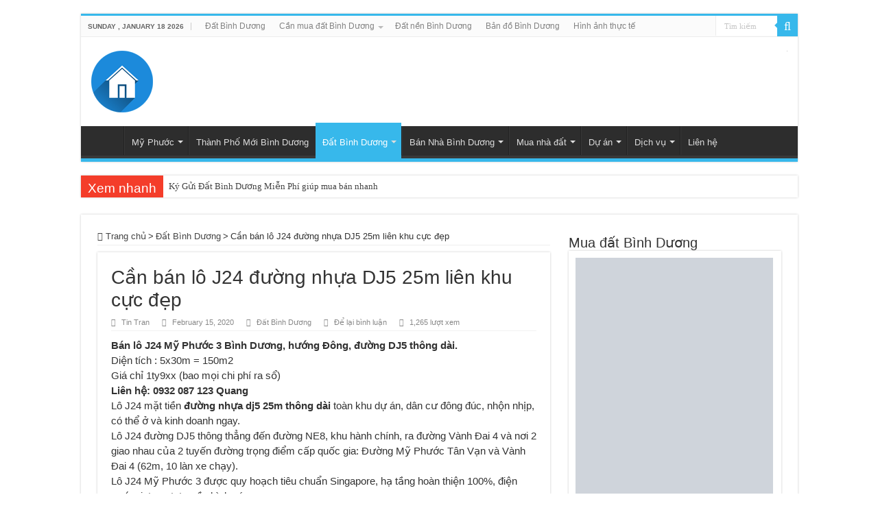

--- FILE ---
content_type: text/html; charset=UTF-8
request_url: https://www.becamex.org/2018/12/can-ban-lo-j24-duong-nhua-dj5-25m-lien-khu-cuc-dep.html
body_size: 18769
content:
<!DOCTYPE html><html lang="vi-VN" prefix="og: http://ogp.me/ns#"><head><meta charset="UTF-8" /><link rel="profile" href="http://gmpg.org/xfn/11" /><link rel="pingback" href="https://www.becamex.org/xmlrpc.php" /><title>Cần bán lô J24 đường nhựa DJ5 25m liên khu cực đẹp &#8211; Mua b&aacute;n đất nền Mỹ Phước 1 2 3 4, đất B&igrave;nh Dương</title><meta property="og:title" content="Cần bán lô J24 đường nhựa DJ5 25m liên khu cực đẹp - Mua b&aacute;n đất nền Mỹ Phước 1 2 3 4, đất B&igrave;nh Dương"/><meta property="og:type" content="article"/><meta property="og:description" content="Bán lô J24 Mỹ Phước 3 Bình Dương, hướng Đông, đường DJ5 thông dài. Diện tích : 5x30m = 150m2 Giá chỉ"/><meta property="og:url" content="https://www.becamex.org/2018/12/can-ban-lo-j24-duong-nhua-dj5-25m-lien-khu-cuc-dep.html"/><meta property="og:site_name" content="Mua b&aacute;n đất nền Mỹ Phước 1 2 3 4, đất B&igrave;nh Dương"/><meta property="og:image" content="https://www.becamex.org/wp-content/uploads/2016/10/cho-My-Phuoc-3-Dat-Nen-Binh-Duong-624x330.jpg" /><meta name='robots' content='max-image-preview:large' /><link rel="alternate" type="application/rss+xml" title="Mua b&aacute;n đất nền Mỹ Phước 1 2 3 4, đất B&igrave;nh Dương &raquo; Feed" href="https://www.becamex.org/feed" /><link rel="alternate" type="application/rss+xml" title="Mua b&aacute;n đất nền Mỹ Phước 1 2 3 4, đất B&igrave;nh Dương &raquo; Comments Feed" href="https://www.becamex.org/comments/feed" /><link rel="alternate" type="application/rss+xml" title="Mua b&aacute;n đất nền Mỹ Phước 1 2 3 4, đất B&igrave;nh Dương &raquo; Cần bán lô J24 đường nhựa DJ5 25m liên khu cực đẹp Comments Feed" href="https://www.becamex.org/2018/12/can-ban-lo-j24-duong-nhua-dj5-25m-lien-khu-cuc-dep.html/feed" /><link rel="alternate" title="oEmbed (JSON)" type="application/json+oembed" href="https://www.becamex.org/wp-json/oembed/1.0/embed?url=https%3A%2F%2Fwww.becamex.org%2F2018%2F12%2Fcan-ban-lo-j24-duong-nhua-dj5-25m-lien-khu-cuc-dep.html" /><link rel="alternate" title="oEmbed (XML)" type="text/xml+oembed" href="https://www.becamex.org/wp-json/oembed/1.0/embed?url=https%3A%2F%2Fwww.becamex.org%2F2018%2F12%2Fcan-ban-lo-j24-duong-nhua-dj5-25m-lien-khu-cuc-dep.html&#038;format=xml" /><style id='wp-img-auto-sizes-contain-inline-css' type='text/css'>img:is([sizes=auto i],[sizes^="auto," i]){contain-intrinsic-size:3000px 1500px}
/*# sourceURL=wp-img-auto-sizes-contain-inline-css */</style><link data-optimized="2" rel="stylesheet" href="https://www.becamex.org/wp-content/litespeed/css/369e6dc26b700630e061cc0c7cdeb600.css?ver=e8f50" /><style id='global-styles-inline-css' type='text/css'>:root{--wp--preset--aspect-ratio--square: 1;--wp--preset--aspect-ratio--4-3: 4/3;--wp--preset--aspect-ratio--3-4: 3/4;--wp--preset--aspect-ratio--3-2: 3/2;--wp--preset--aspect-ratio--2-3: 2/3;--wp--preset--aspect-ratio--16-9: 16/9;--wp--preset--aspect-ratio--9-16: 9/16;--wp--preset--color--black: #000000;--wp--preset--color--cyan-bluish-gray: #abb8c3;--wp--preset--color--white: #ffffff;--wp--preset--color--pale-pink: #f78da7;--wp--preset--color--vivid-red: #cf2e2e;--wp--preset--color--luminous-vivid-orange: #ff6900;--wp--preset--color--luminous-vivid-amber: #fcb900;--wp--preset--color--light-green-cyan: #7bdcb5;--wp--preset--color--vivid-green-cyan: #00d084;--wp--preset--color--pale-cyan-blue: #8ed1fc;--wp--preset--color--vivid-cyan-blue: #0693e3;--wp--preset--color--vivid-purple: #9b51e0;--wp--preset--gradient--vivid-cyan-blue-to-vivid-purple: linear-gradient(135deg,rgb(6,147,227) 0%,rgb(155,81,224) 100%);--wp--preset--gradient--light-green-cyan-to-vivid-green-cyan: linear-gradient(135deg,rgb(122,220,180) 0%,rgb(0,208,130) 100%);--wp--preset--gradient--luminous-vivid-amber-to-luminous-vivid-orange: linear-gradient(135deg,rgb(252,185,0) 0%,rgb(255,105,0) 100%);--wp--preset--gradient--luminous-vivid-orange-to-vivid-red: linear-gradient(135deg,rgb(255,105,0) 0%,rgb(207,46,46) 100%);--wp--preset--gradient--very-light-gray-to-cyan-bluish-gray: linear-gradient(135deg,rgb(238,238,238) 0%,rgb(169,184,195) 100%);--wp--preset--gradient--cool-to-warm-spectrum: linear-gradient(135deg,rgb(74,234,220) 0%,rgb(151,120,209) 20%,rgb(207,42,186) 40%,rgb(238,44,130) 60%,rgb(251,105,98) 80%,rgb(254,248,76) 100%);--wp--preset--gradient--blush-light-purple: linear-gradient(135deg,rgb(255,206,236) 0%,rgb(152,150,240) 100%);--wp--preset--gradient--blush-bordeaux: linear-gradient(135deg,rgb(254,205,165) 0%,rgb(254,45,45) 50%,rgb(107,0,62) 100%);--wp--preset--gradient--luminous-dusk: linear-gradient(135deg,rgb(255,203,112) 0%,rgb(199,81,192) 50%,rgb(65,88,208) 100%);--wp--preset--gradient--pale-ocean: linear-gradient(135deg,rgb(255,245,203) 0%,rgb(182,227,212) 50%,rgb(51,167,181) 100%);--wp--preset--gradient--electric-grass: linear-gradient(135deg,rgb(202,248,128) 0%,rgb(113,206,126) 100%);--wp--preset--gradient--midnight: linear-gradient(135deg,rgb(2,3,129) 0%,rgb(40,116,252) 100%);--wp--preset--font-size--small: 13px;--wp--preset--font-size--medium: 20px;--wp--preset--font-size--large: 36px;--wp--preset--font-size--x-large: 42px;--wp--preset--spacing--20: 0.44rem;--wp--preset--spacing--30: 0.67rem;--wp--preset--spacing--40: 1rem;--wp--preset--spacing--50: 1.5rem;--wp--preset--spacing--60: 2.25rem;--wp--preset--spacing--70: 3.38rem;--wp--preset--spacing--80: 5.06rem;--wp--preset--shadow--natural: 6px 6px 9px rgba(0, 0, 0, 0.2);--wp--preset--shadow--deep: 12px 12px 50px rgba(0, 0, 0, 0.4);--wp--preset--shadow--sharp: 6px 6px 0px rgba(0, 0, 0, 0.2);--wp--preset--shadow--outlined: 6px 6px 0px -3px rgb(255, 255, 255), 6px 6px rgb(0, 0, 0);--wp--preset--shadow--crisp: 6px 6px 0px rgb(0, 0, 0);}:where(.is-layout-flex){gap: 0.5em;}:where(.is-layout-grid){gap: 0.5em;}body .is-layout-flex{display: flex;}.is-layout-flex{flex-wrap: wrap;align-items: center;}.is-layout-flex > :is(*, div){margin: 0;}body .is-layout-grid{display: grid;}.is-layout-grid > :is(*, div){margin: 0;}:where(.wp-block-columns.is-layout-flex){gap: 2em;}:where(.wp-block-columns.is-layout-grid){gap: 2em;}:where(.wp-block-post-template.is-layout-flex){gap: 1.25em;}:where(.wp-block-post-template.is-layout-grid){gap: 1.25em;}.has-black-color{color: var(--wp--preset--color--black) !important;}.has-cyan-bluish-gray-color{color: var(--wp--preset--color--cyan-bluish-gray) !important;}.has-white-color{color: var(--wp--preset--color--white) !important;}.has-pale-pink-color{color: var(--wp--preset--color--pale-pink) !important;}.has-vivid-red-color{color: var(--wp--preset--color--vivid-red) !important;}.has-luminous-vivid-orange-color{color: var(--wp--preset--color--luminous-vivid-orange) !important;}.has-luminous-vivid-amber-color{color: var(--wp--preset--color--luminous-vivid-amber) !important;}.has-light-green-cyan-color{color: var(--wp--preset--color--light-green-cyan) !important;}.has-vivid-green-cyan-color{color: var(--wp--preset--color--vivid-green-cyan) !important;}.has-pale-cyan-blue-color{color: var(--wp--preset--color--pale-cyan-blue) !important;}.has-vivid-cyan-blue-color{color: var(--wp--preset--color--vivid-cyan-blue) !important;}.has-vivid-purple-color{color: var(--wp--preset--color--vivid-purple) !important;}.has-black-background-color{background-color: var(--wp--preset--color--black) !important;}.has-cyan-bluish-gray-background-color{background-color: var(--wp--preset--color--cyan-bluish-gray) !important;}.has-white-background-color{background-color: var(--wp--preset--color--white) !important;}.has-pale-pink-background-color{background-color: var(--wp--preset--color--pale-pink) !important;}.has-vivid-red-background-color{background-color: var(--wp--preset--color--vivid-red) !important;}.has-luminous-vivid-orange-background-color{background-color: var(--wp--preset--color--luminous-vivid-orange) !important;}.has-luminous-vivid-amber-background-color{background-color: var(--wp--preset--color--luminous-vivid-amber) !important;}.has-light-green-cyan-background-color{background-color: var(--wp--preset--color--light-green-cyan) !important;}.has-vivid-green-cyan-background-color{background-color: var(--wp--preset--color--vivid-green-cyan) !important;}.has-pale-cyan-blue-background-color{background-color: var(--wp--preset--color--pale-cyan-blue) !important;}.has-vivid-cyan-blue-background-color{background-color: var(--wp--preset--color--vivid-cyan-blue) !important;}.has-vivid-purple-background-color{background-color: var(--wp--preset--color--vivid-purple) !important;}.has-black-border-color{border-color: var(--wp--preset--color--black) !important;}.has-cyan-bluish-gray-border-color{border-color: var(--wp--preset--color--cyan-bluish-gray) !important;}.has-white-border-color{border-color: var(--wp--preset--color--white) !important;}.has-pale-pink-border-color{border-color: var(--wp--preset--color--pale-pink) !important;}.has-vivid-red-border-color{border-color: var(--wp--preset--color--vivid-red) !important;}.has-luminous-vivid-orange-border-color{border-color: var(--wp--preset--color--luminous-vivid-orange) !important;}.has-luminous-vivid-amber-border-color{border-color: var(--wp--preset--color--luminous-vivid-amber) !important;}.has-light-green-cyan-border-color{border-color: var(--wp--preset--color--light-green-cyan) !important;}.has-vivid-green-cyan-border-color{border-color: var(--wp--preset--color--vivid-green-cyan) !important;}.has-pale-cyan-blue-border-color{border-color: var(--wp--preset--color--pale-cyan-blue) !important;}.has-vivid-cyan-blue-border-color{border-color: var(--wp--preset--color--vivid-cyan-blue) !important;}.has-vivid-purple-border-color{border-color: var(--wp--preset--color--vivid-purple) !important;}.has-vivid-cyan-blue-to-vivid-purple-gradient-background{background: var(--wp--preset--gradient--vivid-cyan-blue-to-vivid-purple) !important;}.has-light-green-cyan-to-vivid-green-cyan-gradient-background{background: var(--wp--preset--gradient--light-green-cyan-to-vivid-green-cyan) !important;}.has-luminous-vivid-amber-to-luminous-vivid-orange-gradient-background{background: var(--wp--preset--gradient--luminous-vivid-amber-to-luminous-vivid-orange) !important;}.has-luminous-vivid-orange-to-vivid-red-gradient-background{background: var(--wp--preset--gradient--luminous-vivid-orange-to-vivid-red) !important;}.has-very-light-gray-to-cyan-bluish-gray-gradient-background{background: var(--wp--preset--gradient--very-light-gray-to-cyan-bluish-gray) !important;}.has-cool-to-warm-spectrum-gradient-background{background: var(--wp--preset--gradient--cool-to-warm-spectrum) !important;}.has-blush-light-purple-gradient-background{background: var(--wp--preset--gradient--blush-light-purple) !important;}.has-blush-bordeaux-gradient-background{background: var(--wp--preset--gradient--blush-bordeaux) !important;}.has-luminous-dusk-gradient-background{background: var(--wp--preset--gradient--luminous-dusk) !important;}.has-pale-ocean-gradient-background{background: var(--wp--preset--gradient--pale-ocean) !important;}.has-electric-grass-gradient-background{background: var(--wp--preset--gradient--electric-grass) !important;}.has-midnight-gradient-background{background: var(--wp--preset--gradient--midnight) !important;}.has-small-font-size{font-size: var(--wp--preset--font-size--small) !important;}.has-medium-font-size{font-size: var(--wp--preset--font-size--medium) !important;}.has-large-font-size{font-size: var(--wp--preset--font-size--large) !important;}.has-x-large-font-size{font-size: var(--wp--preset--font-size--x-large) !important;}
/*# sourceURL=global-styles-inline-css */</style><style id='classic-theme-styles-inline-css' type='text/css'>/*! This file is auto-generated */
.wp-block-button__link{color:#fff;background-color:#32373c;border-radius:9999px;box-shadow:none;text-decoration:none;padding:calc(.667em + 2px) calc(1.333em + 2px);font-size:1.125em}.wp-block-file__button{background:#32373c;color:#fff;text-decoration:none}
/*# sourceURL=/wp-includes/css/classic-themes.min.css */</style> <script type="text/javascript" src="https://www.becamex.org/wp-includes/js/jquery/jquery.min.js" id="jquery-core-js"></script> <script type="text/javascript" id="seo-automated-link-building-js-extra" src="[data-uri]" defer></script> <script type="text/javascript" id="tie-postviews-cache-js-extra" src="[data-uri]" defer></script> <link rel="https://api.w.org/" href="https://www.becamex.org/wp-json/" /><link rel="alternate" title="JSON" type="application/json" href="https://www.becamex.org/wp-json/wp/v2/posts/15435" /><link rel="EditURI" type="application/rsd+xml" title="RSD" href="https://www.becamex.org/xmlrpc.php?rsd" /><meta name="generator" content="WordPress 6.9" /><link rel="canonical" href="https://www.becamex.org/2018/12/can-ban-lo-j24-duong-nhua-dj5-25m-lien-khu-cuc-dep.html" /><link rel='shortlink' href='https://www.becamex.org/?p=15435' /><link rel="shortcut icon" href="https://www.becamex.org/wp-content/uploads/2021/05/iconbinhduongland.jpg" title="Favicon" />
<!--[if IE]> <script type="text/javascript">jQuery(document).ready(function (){ jQuery(".menu-item").has("ul").children("a").attr("aria-haspopup", "true");});</script> <![endif]-->
<!--[if lt IE 9]> <script src="https://www.becamex.org/wp-content/themes/s55/js/html5.js"></script> <script src="https://www.becamex.org/wp-content/themes/s55/js/selectivizr-min.js"></script> <![endif]-->
<!--[if IE 9]><link rel="stylesheet" type="text/css" media="all" href="https://www.becamex.org/wp-content/themes/s55/css/ie9.css" />
<![endif]-->
<!--[if IE 8]><link rel="stylesheet" type="text/css" media="all" href="https://www.becamex.org/wp-content/themes/s55/css/ie8.css" />
<![endif]-->
<!--[if IE 7]><link rel="stylesheet" type="text/css" media="all" href="https://www.becamex.org/wp-content/themes/s55/css/ie7.css" />
<![endif]--><meta name="viewport" content="width=device-width, initial-scale=1.0" /><link rel="apple-touch-icon-precomposed" sizes="144x144" href="https://www.becamex.org/wp-content/uploads/2021/05/iconbinhduongland.jpg" /><link rel="apple-touch-icon-precomposed" sizes="120x120" href="https://www.becamex.org/wp-content/uploads/2021/05/iconbinhduongland.jpg" /><link rel="apple-touch-icon-precomposed" sizes="72x72" href="https://www.becamex.org/wp-content/uploads/2021/05/iconbinhduongland.jpg" /><link rel="apple-touch-icon-precomposed" href="https://www.becamex.org/wp-content/uploads/2021/05/iconbinhduongland.jpg" /><style type="text/css" media="screen">body{
	font-family: Tahoma, Geneva, sans-serif;
}

.logo h1 a, .logo h2 a{
	font-family: Tahoma, Geneva, sans-serif;
}

.logo span{
	font-family: Tahoma, Geneva, sans-serif;
}

.top-nav, .top-nav ul li a {
	font-family: Tahoma, Geneva, sans-serif;
}

#main-nav, #main-nav ul li a{
	font-family: Tahoma, Geneva, sans-serif;
}

.breaking-news span.breaking-news-title{
	font-family: Arial, Helvetica, sans-serif;
}

.page-title{
	font-family: Tahoma, Geneva, sans-serif;
}

.post-title{
	font-family: Tahoma, Geneva, sans-serif;
}

h2.post-box-title, h2.post-box-title a{
	font-family: Tahoma, Geneva, sans-serif;
}

h3.post-box-title, h3.post-box-title a{
	font-family: Tahoma, Geneva, sans-serif;
}

p.post-meta, p.post-meta a{
	font-family: Tahoma, Geneva, sans-serif;
}

body.single .entry, body.page .entry{
	font-family: Tahoma, Geneva, sans-serif;
	font-size : 15px;
}

.widget-top h4, .widget-top h4 a{
	font-family: Tahoma, Geneva, sans-serif;
}

.footer-widget-top h4, .footer-widget-top h4 a{
	font-family: Tahoma, Geneva, sans-serif;
}

.ei-title h2, .slider-caption h2 a, .content .slider-caption h2 a, .slider-caption h2, .content .slider-caption h2, .content .ei-title h2{
	font-family: Tahoma, Geneva, sans-serif;
}

.cat-box-title h2, .cat-box-title h2 a, .block-head h3, #respond h3, #comments-title, h2.review-box-header, .woocommerce-tabs .entry-content h2, .woocommerce .related.products h2, .entry .woocommerce h2, .woocommerce-billing-fields h3, .woocommerce-shipping-fields h3, #order_review_heading, #bbpress-forums fieldset.bbp-form legend, #buddypress .item-body h4, #buddypress #item-body h4{
	font-family: Tahoma, Geneva, sans-serif;
}

::-webkit-scrollbar {
	width: 8px;
	height:8px;
}

#main-nav,
.cat-box-content,
#sidebar .widget-container,
.post-listing,
#commentform {
	border-bottom-color: #37b8eb;
}

.search-block .search-button,
#topcontrol,
#main-nav ul li.current-menu-item a,
#main-nav ul li.current-menu-item a:hover,
#main-nav ul li.current_page_parent a,
#main-nav ul li.current_page_parent a:hover,
#main-nav ul li.current-menu-parent a,
#main-nav ul li.current-menu-parent a:hover,
#main-nav ul li.current-page-ancestor a,
#main-nav ul li.current-page-ancestor a:hover,
.pagination span.current,
.share-post span.share-text,
.flex-control-paging li a.flex-active,
.ei-slider-thumbs li.ei-slider-element,
.review-percentage .review-item span span,
.review-final-score,
.button,
a.button,
a.more-link,
#main-content input[type="submit"],
.form-submit #submit,
#login-form .login-button,
.widget-feedburner .feedburner-subscribe,
input[type="submit"],
#buddypress button,
#buddypress a.button,
#buddypress input[type=submit],
#buddypress input[type=reset],
#buddypress ul.button-nav li a,
#buddypress div.generic-button a,
#buddypress .comment-reply-link,
#buddypress div.item-list-tabs ul li a span,
#buddypress div.item-list-tabs ul li.selected a,
#buddypress div.item-list-tabs ul li.current a,
#buddypress #members-directory-form div.item-list-tabs ul li.selected span,
#members-list-options a.selected,
#groups-list-options a.selected,
body.dark-skin #buddypress div.item-list-tabs ul li a span,
body.dark-skin #buddypress div.item-list-tabs ul li.selected a,
body.dark-skin #buddypress div.item-list-tabs ul li.current a,
body.dark-skin #members-list-options a.selected,
body.dark-skin #groups-list-options a.selected,
.search-block-large .search-button,
#featured-posts .flex-next:hover,
#featured-posts .flex-prev:hover,
a.tie-cart span.shooping-count,
.woocommerce span.onsale,
.woocommerce-page span.onsale ,
.woocommerce .widget_price_filter .ui-slider .ui-slider-handle,
.woocommerce-page .widget_price_filter .ui-slider .ui-slider-handle,
#check-also-close,
a.post-slideshow-next,
a.post-slideshow-prev,
.widget_price_filter .ui-slider .ui-slider-handle,
.quantity .minus:hover,
.quantity .plus:hover,
.mejs-container .mejs-controls .mejs-time-rail .mejs-time-current,
#reading-position-indicator  {
	background-color:#37b8eb;
}

::-webkit-scrollbar-thumb{
	background-color:#37b8eb !important;
}

#theme-footer,
#theme-header,
.top-nav ul li.current-menu-item:before,
#main-nav .menu-sub-content ,
#main-nav ul ul,
#check-also-box {
	border-top-color: #37b8eb;
}

.search-block:after {
	border-right-color:#37b8eb;
}

body.rtl .search-block:after {
	border-left-color:#37b8eb;
}

#main-nav ul > li.menu-item-has-children:hover > a:after,
#main-nav ul > li.mega-menu:hover > a:after {
	border-color:transparent transparent #37b8eb;
}

.widget.timeline-posts li a:hover,
.widget.timeline-posts li a:hover span.tie-date {
	color: #37b8eb;
}

.widget.timeline-posts li a:hover span.tie-date:before {
	background: #37b8eb;
	border-color: #37b8eb;
}

#order_review,
#order_review_heading {
	border-color: #37b8eb;
}


body.single .post .entry a, body.page .post .entry a {
	color: #0b0b5c;
}
		
body.single .post .entry a:hover, body.page .post .entry a:hover {
	color: #0d0d0f;
}</style> <script type="text/javascript" src="[data-uri]" defer></script> </head><body id="top" class="wp-singular post-template-default single single-post postid-15435 single-format-standard wp-theme-s55"><div class="wrapper-outer"><div class="background-cover"></div><aside id="slide-out"><div class="search-mobile"><form method="get" id="searchform-mobile" action="https://www.becamex.org/">
<button class="search-button" type="submit" value="Tìm kiếm"><i class="fa fa-search"></i></button>
<input type="text" id="s-mobile" name="s" title="Tìm kiếm" value="Tìm kiếm" onfocus="if (this.value == 'Tìm kiếm') {this.value = '';}" onblur="if (this.value == '') {this.value = 'Tìm kiếm';}"  /></form></div><div id="mobile-menu" ></div></aside><div id="wrapper" class="boxed"><div class="inner-wrapper"><header id="theme-header" class="theme-header"><div id="top-nav" class="top-nav"><div class="container"><span class="today-date">Sunday , January 18 2026</span><div class="top-menu"><ul id="menu-menu-tren" class="menu"><li id="menu-item-13234" class="menu-item menu-item-type-custom menu-item-object-custom menu-item-home menu-item-13234"><a href="https://www.becamex.org">Đất Bình Dương</a></li><li id="menu-item-12887" class="menu-item menu-item-type-custom menu-item-object-custom menu-item-has-children menu-item-12887"><a href="https://www.becamex.org/tag/can-mua-dat-binh-duong">Cần mua đất Bình Dương</a><ul class="sub-menu"><li id="menu-item-13104" class="menu-item menu-item-type-custom menu-item-object-custom menu-item-13104"><a href="https://www.becamex.org/tag/can-mua-dat-my-phuoc" title="can mua dat my phuoc">Cần mua đất Mỹ Phước</a></li></ul></li><li id="menu-item-12883" class="menu-item menu-item-type-custom menu-item-object-custom menu-item-12883"><a href="https://www.becamex.org/dat-nen-binh-duong">Đất nền Bình Dương</a></li><li id="menu-item-12884" class="menu-item menu-item-type-custom menu-item-object-custom menu-item-12884"><a href="https://www.becamex.org/tag/ban-do-binh-duong">Bản đồ Bình Dương</a></li><li id="menu-item-12885" class="menu-item menu-item-type-custom menu-item-object-custom menu-item-12885"><a href="https://www.becamex.org/2012/05/my-phuoc-binh-duong-anh-thuc-te.html">Hình ảnh thực tế</a></li></ul></div><div class="search-block"><form method="get" id="searchform-header" action="https://www.becamex.org/">
<button class="search-button" type="submit" value="Tìm kiếm"><i class="fa fa-search"></i></button>
<input class="search-live" type="text" id="s-header" name="s" title="Tìm kiếm" value="Tìm kiếm" onfocus="if (this.value == 'Tìm kiếm') {this.value = '';}" onblur="if (this.value == '') {this.value = 'Tìm kiếm';}"  /></form></div></div></div><div class="header-content"><a id="slide-out-open" class="slide-out-open" href="#"><span></span></a><div class="logo"><h2>								<a title="Mua b&aacute;n đất nền Mỹ Phước 1 2 3 4, đất B&igrave;nh Dương" href="https://www.becamex.org/">
<img data-lazyloaded="1" src="[data-uri]" data-src="https://www.becamex.org/wp-content/uploads/2021/05/clipartmax-com1038438-home-90.png" alt="Mua b&aacute;n đất nền Mỹ Phước 1 2 3 4, đất B&igrave;nh Dương"  /><noscript><img src="https://www.becamex.org/wp-content/uploads/2021/05/clipartmax-com1038438-home-90.png" alt="Mua b&aacute;n đất nền Mỹ Phước 1 2 3 4, đất B&igrave;nh Dương"  /></noscript><strong>Mua b&aacute;n đất nền Mỹ Phước 1 2 3 4, đất B&igrave;nh Dương </strong>
</a></h2></div><div class="e3lan e3lan-top">
<a href="https://www.becamex.org/ky-gui-nha-dat-binh-duong" title="ký gửi nhà đất Bình Dương" target="_blank">
<img data-lazyloaded="1" src="[data-uri]" data-src="https://www.binhduongland.vn/wp-content/uploads/banner-quang-cao-nha-dat.jpg" alt="ký gửi nhà đất Bình Dương" /><noscript><img src="https://www.binhduongland.vn/wp-content/uploads/banner-quang-cao-nha-dat.jpg" alt="ký gửi nhà đất Bình Dương" /></noscript>
</a></div><div class="clear"></div></div><nav id="main-nav" class="fixed-enabled"><div class="container"><div class="main-menu"><ul id="menu-menu-top" class="menu"><li id="menu-item-7751" class="menu-item menu-item-type-custom menu-item-object-custom menu-item-home menu-item-7751"><a rel="nofollow" href="https://www.becamex.org">Trang chủ</a></li><li id="menu-item-7858" class="menu-item menu-item-type-taxonomy menu-item-object-category menu-item-has-children menu-item-7858"><a href="https://www.becamex.org/category/gioi-thieu/my-phuoc">Mỹ Phước</a><ul class="sub-menu menu-sub-content"><li id="menu-item-7750" class="menu-item menu-item-type-post_type menu-item-object-page menu-item-7750"><a rel="nofollow" href="https://www.becamex.org/p/vi-tri-my-phuoc.html">Vị trí Mỹ Phước</a></li><li id="menu-item-7749" class="menu-item menu-item-type-post_type menu-item-object-page menu-item-7749"><a rel="nofollow" href="https://www.becamex.org/p/quy-mo-my-phuoc.html">Quy mô Mỹ Phước</a></li><li id="menu-item-7748" class="menu-item menu-item-type-post_type menu-item-object-page menu-item-7748"><a rel="nofollow" href="https://www.becamex.org/p/tien-ich-my-phuoc.html">Tiện ích Mỹ Phước</a></li><li id="menu-item-7747" class="menu-item menu-item-type-post_type menu-item-object-page menu-item-7747"><a href="https://www.becamex.org/p/video-ban-o-my-phuoc.html">Video – Bản đồ Mỹ Phước</a></li><li id="menu-item-15659" class="menu-item menu-item-type-custom menu-item-object-custom menu-item-15659"><a href="https://www.becamex.org/2012/05/my-phuoc-binh-duong-anh-thuc-te.html">Hình ảnh</a></li></ul></li><li id="menu-item-7859" class="menu-item menu-item-type-taxonomy menu-item-object-category menu-item-7859"><a rel="nofollow" href="https://www.becamex.org/category/gioi-thieu/thanh-pho-moi-binh-duong-gioi-thieu">Thành Phố Mới Bình Dương</a></li><li id="menu-item-7845" class="menu-item menu-item-type-taxonomy menu-item-object-category current-post-ancestor current-menu-parent current-post-parent menu-item-has-children menu-item-7845"><a title="Đất Bình Dương" href="https://www.becamex.org/dat-binh-duong">Đất Bình Dương</a><ul class="sub-menu menu-sub-content"><li id="menu-item-7903" class="menu-item menu-item-type-taxonomy menu-item-object-category menu-item-7903"><a title="Đất giá rẻ tại Bình Dương" href="https://www.becamex.org/category/dat-binh-duong/dat-gia-re-3">Đất giá rẻ</a></li><li id="menu-item-13174" class="menu-item menu-item-type-custom menu-item-object-custom menu-item-13174"><a title="Đất Rạch Bắp" href="https://www.becamex.org/tag/dat-rach-bap">Đất Rạch Bắp</a></li><li id="menu-item-7853" class="menu-item menu-item-type-taxonomy menu-item-object-category menu-item-7853"><a title="Đất Mỹ Phước" href="https://www.becamex.org/category/dat-binh-duong/dat-my-phuoc">Đất Mỹ Phước</a></li><li id="menu-item-7854" class="menu-item menu-item-type-taxonomy menu-item-object-category menu-item-7854"><a title="Đất TP Mới Bình Dương" href="https://www.becamex.org/category/dat-binh-duong/dat-thanh-pho-moi-binh-duong">Đất TP Mới Bình Dương</a></li></ul></li><li id="menu-item-7864" class="menu-item menu-item-type-taxonomy menu-item-object-category menu-item-has-children menu-item-7864"><a title="Bán nhà Bình Dương" href="https://www.becamex.org/category/nha-binh-duong-ban">Bán Nhà Bình Dương</a><ul class="sub-menu menu-sub-content"><li id="menu-item-7867" class="menu-item menu-item-type-taxonomy menu-item-object-category menu-item-7867"><a title="Bán nhà Thủ Dầu Một" rel="nofollow" href="https://www.becamex.org/category/nha-binh-duong-ban/ban-nha-thu-dau-mot">Bán nhà Thủ Dầu Một</a></li><li id="menu-item-7866" class="menu-item menu-item-type-taxonomy menu-item-object-category menu-item-7866"><a title="Bán nhà Mỹ Phước Bình Dương" href="https://www.becamex.org/category/nha-binh-duong-ban/ban-nha-my-phuoc-binh-duong">Bán nhà Mỹ Phước</a></li><li id="menu-item-7868" class="menu-item menu-item-type-taxonomy menu-item-object-category menu-item-7868"><a title="Bán nhà Thuận An Bình Dương" rel="nofollow" href="https://www.becamex.org/category/nha-binh-duong-ban/ban-nha-thuan-an-binh-duong">Bán nhà Thuận An</a></li><li id="menu-item-7865" class="menu-item menu-item-type-taxonomy menu-item-object-category menu-item-7865"><a title="Bán nhà Dĩ An Bình Dương" rel="nofollow" href="https://www.becamex.org/category/nha-binh-duong-ban/ban-nha-di-an-binh-duong">Bán nhà Dĩ An</a></li><li id="menu-item-15103" class="menu-item menu-item-type-taxonomy menu-item-object-category menu-item-15103"><a title="Nhà cho thuê" href="https://www.becamex.org/category/nha-binh-duong-ban/nha-cho-thue">Nhà cho thuê</a></li></ul></li><li id="menu-item-7861" class="menu-item menu-item-type-taxonomy menu-item-object-category menu-item-has-children menu-item-7861"><a title="Mua nhà đất Bình Dương" rel="nofollow" href="https://www.becamex.org/category/mua-nha-dat">Mua nhà đất</a><ul class="sub-menu menu-sub-content"><li id="menu-item-7863" class="menu-item menu-item-type-taxonomy menu-item-object-category menu-item-7863"><a title="Mua đất Bình Dương" href="https://www.becamex.org/category/mua-nha-dat/mua-dat-binh-duong-mua-nha-dat">Mua đất Bình Dương</a></li><li id="menu-item-7862" class="menu-item menu-item-type-taxonomy menu-item-object-category menu-item-7862"><a title="Mua nhà Bình Dương" rel="nofollow" href="https://www.becamex.org/category/mua-nha-dat/mua-nha-binh-duong">Mua nhà Bình Dương</a></li></ul></li><li id="menu-item-7838" class="menu-item menu-item-type-taxonomy menu-item-object-category menu-item-has-children menu-item-7838"><a title="Dự án tại Bình Dương" rel="nofollow" href="https://www.becamex.org/category/du-an-tai-binh-duong">Dự án</a><ul class="sub-menu menu-sub-content"><li id="menu-item-7850" class="menu-item menu-item-type-taxonomy menu-item-object-category menu-item-7850"><a title="Đất nền Bình Dương" href="https://www.becamex.org/category/du-an-tai-binh-duong/dat-nen-binh-duong">Đất nền Bình Dương</a></li><li id="menu-item-7848" class="menu-item menu-item-type-taxonomy menu-item-object-category menu-item-7848"><a title="Biệt thự ở Bình Dương" rel="nofollow" href="https://www.becamex.org/category/du-an-tai-binh-duong/biet-thu-binh-duong">Biệt thự Bình Dương</a></li><li id="menu-item-7849" class="menu-item menu-item-type-taxonomy menu-item-object-category menu-item-7849"><a title="Dự án căn hộ ở Bình Dương" rel="nofollow" href="https://www.becamex.org/category/du-an-tai-binh-duong/can-ho-binh-duong">Căn hộ Bình Dương</a></li><li id="menu-item-8041" class="menu-item menu-item-type-taxonomy menu-item-object-category menu-item-8041"><a title="Dự án nhà phố tại Bình Dương" rel="nofollow" href="https://www.becamex.org/category/du-an-tai-binh-duong/nha-pho">Nhà phố Bình Dương</a></li><li id="menu-item-7855" class="menu-item menu-item-type-taxonomy menu-item-object-category menu-item-7855"><a title="Các KCN ở Bình Dương" rel="nofollow" href="https://www.becamex.org/category/du-an-tai-binh-duong/cac-khu-cong-nghiep-o-binh-duong">KCN ở Bình Dương</a></li></ul></li><li id="menu-item-9249" class="menu-item menu-item-type-taxonomy menu-item-object-category menu-item-has-children menu-item-9249"><a rel="nofollow" href="https://www.becamex.org/category/tin-tuc/dich-vu">Dịch vụ</a><ul class="sub-menu menu-sub-content"><li id="menu-item-7860" class="menu-item menu-item-type-taxonomy menu-item-object-category menu-item-7860"><a title="Ký gửi nhà đất Bình Dương" href="https://www.becamex.org/category/ky-gui">Ký gửi nhà đất</a></li></ul></li><li id="menu-item-7754" class="menu-item menu-item-type-post_type menu-item-object-page menu-item-7754"><a title="liên hệ" rel="nofollow" href="https://www.becamex.org/p/lien-he.html">Liên hệ</a></li></ul></div></div></nav></header><div class="clear"></div><div id="breaking-news" class="breaking-news">
<span class="breaking-news-title"><i class="fa fa-bolt"></i> <span>Xem nhanh</span></span><ul><li><a href="https://www.becamex.org/2014/06/ky-gui-dat-binh-duong-mien-phi.html" title="Ký Gửi Đất Bình Dương Miễn Phí giúp mua bán nhanh">Ký Gửi Đất Bình Dương Miễn Phí giúp mua bán nhanh</a></li><li><a href="https://www.becamex.org/ky-gui-dat-my-phuoc-3-mien-phi.html" title="Ký gửi đất Mỹ Phước 3 miễn phí bao lo mọi thủ tục giấy tờ trọn gói">Ký gửi đất Mỹ Phước 3 miễn phí bao lo mọi thủ tục giấy tờ trọn gói</a></li><li><a href="https://www.becamex.org/mua-ban-nhan-ki-gui-dat-tan-dinh-thoi-hoa-ben-cat-binh-duong-gia-cao-thanh-toan-trong-ngay.html" title="Mua bán &#8211; nhận kí gửi đất Tân Định, Thới Hòa  &#8211; Bến Cát, Bình Dương giá cao, thanh toán trong ngày">Mua bán &#8211; nhận kí gửi đất Tân Định, Thới Hòa  &#8211; Bến Cát, Bình Dương giá cao, thanh toán trong ngày</a></li><li><a href="https://www.becamex.org/2018/10/nha-ecolakes-cho-thue-nha-hoan-thien-moi-dep-tai-my-phuoc-binh-duong.html" title="Nhà Ecolakes cho thuê, nhà hoàn thiện mới đẹp tại Mỹ Phước Bình Dương">Nhà Ecolakes cho thuê, nhà hoàn thiện mới đẹp tại Mỹ Phước Bình Dương</a></li><li><a href="https://www.becamex.org/mua-ban-nhan-ky-gui-nha-dat-duong-d4c-my-phuoc-4-thoi-hoa-ben-cat-binh-duong.html" title="Mua bán, nhận ký gửi nhà đất đường D4C Mỹ Phước 4, Thới Hòa, Bến Cát, Bình Dương">Mua bán, nhận ký gửi nhà đất đường D4C Mỹ Phước 4, Thới Hòa, Bến Cát, Bình Dương</a></li><li><a href="https://www.becamex.org/nhan-ky-gui-dat-rach-bap-binh-duong.html" title="Nhận ký gửi đất Rạch Bắp Bình Dương">Nhận ký gửi đất Rạch Bắp Bình Dương</a></li><li><a href="https://www.becamex.org/2012/11/dat-binh-duong-gia-re.html" title="Đất Bình Dương giá rẻ khiến người mua bị sốc">Đất Bình Dương giá rẻ khiến người mua bị sốc</a></li><li><a href="https://www.becamex.org/nhan-ky-gui-dat-green-river-city-thoi-hoa-ben-cat-binh-duong.html" title="Nhận ký gửi đất Green River City, Thới Hòa, Bến Cát, Bình Dương">Nhận ký gửi đất Green River City, Thới Hòa, Bến Cát, Bình Dương</a></li></ul> <script type="text/javascript" src="[data-uri]" defer></script> </div><div id="main-content" class="container"><div class="content"><nav id="crumbs"><a href="https://www.becamex.org/"><span class="fa fa-home" aria-hidden="true"></span> Trang chủ</a><span class="delimiter">&gt;</span><a href="https://www.becamex.org/dat-binh-duong">Đất Bình Dương</a><span class="delimiter">&gt;</span><span class="current">Cần bán lô J24 đường nhựa DJ5 25m liên khu cực đẹp</span></nav><script type="application/ld+json">{"@context":"http:\/\/schema.org","@type":"BreadcrumbList","@id":"#Breadcrumb","itemListElement":[{"@type":"ListItem","position":1,"item":{"name":"Trang ch\u1ee7","@id":"https:\/\/www.becamex.org\/"}},{"@type":"ListItem","position":2,"item":{"name":"\u0110\u1ea5t B\u00ecnh D\u01b0\u01a1ng","@id":"https:\/\/www.becamex.org\/dat-binh-duong"}}]}</script> <article class="post-listing post-15435 post type-post status-publish format-standard has-post-thumbnail  category-dat-binh-duong tag-ban-dat-dj5-my-phuoc-3-huong-dong tag-ban-j24-dj5-my-phuoc-3 tag-can-ban-lo-j24-my-phuoc-3 tag-dat-duong-dj5-my-phuoc-3 tag-dat-nen-binh-duong" id="the-post"><div class="post-inner"><h1 class="name post-title entry-title"><span itemprop="name">Cần bán lô J24 đường nhựa DJ5 25m liên khu cực đẹp</span></h1><p class="post-meta">
<span class="post-meta-author"><i class="fa fa-user"></i><a href="https://www.becamex.org/author/tin-tran" title="">Tin Tran </a></span>
<span class="tie-date"><i class="fa fa-clock-o"></i>February 15, 2020</span>
<span class="post-cats"><i class="fa fa-folder"></i><a href="https://www.becamex.org/dat-binh-duong" rel="category tag">Đất Bình Dương</a></span>
<span class="post-comments"><i class="fa fa-comments"></i><a href="https://www.becamex.org/2018/12/can-ban-lo-j24-duong-nhua-dj5-25m-lien-khu-cuc-dep.html#respond">Để lại bình luận</a></span>
<span class="post-views"><i class="fa fa-eye"></i>1,265 lượt xem</span></p><div class="clear"></div><div class="entry"><p><strong>Bán lô J24 Mỹ Phước 3 Bình Dương, hướng Đông, đường DJ5 thông dài.</strong><br />
Diện tích : 5x30m = 150m2<br />
Giá chỉ 1ty9xx (bao mọi chi phí ra sổ)<br />
<strong>Liên hệ: 0932 087 123 Quang</strong><br />
Lô J24 mặt tiền <strong>đường nhựa dj5 25m thông dài</strong> toàn khu dự án, dân cư đông đúc, nhộn nhịp, có thể ở và kinh doanh ngay.<br />
Lô J24 đường DJ5 thông thẳng đến đường NE8, khu hành chính, ra đường Vành Đai 4 và nơi 2 giao nhau của 2 tuyến đường trọng điểm cấp quốc gia: Đường Mỹ Phước Tân Vạn và Vành Đai 4 (62m, 10 làn xe chạy).<br />
Lô J24 Mỹ Phước 3 được quy hoạch tiêu chuẩn Singapore, hạ tầng hoàn thiện 100%, điện nước, internet, truyền hình cáp, ….<br />
Lô J24 Hướng Đông mặt tiền đường nhựa 25m gần góc, cách đường NE8 chỉ 100m, gần ngã tư đèn xanh đèn đỏ NE8 – Tân Vạn.<br />
Lô J24 đất Bình Dương giá rẻ Hướng Đông ngay khu dân cư đông đúc nhất Mỹ Phước 3 Bình Dương, đã có nhiều công ty hoạt động, trường học, chợ, sát bên trường mẫu giáo ….<br />
Lô J24 Mỹ Phước 3 Hướng Đông vị trí cực đẹp: Gần chợ tự phát, trường học, nhà trẻ, bệnh viện hoàn hảo, công viên, khu thể thao, đầy đủ các loại hình dịch vụ, rất phù hợp an cư lạc nghiệp lâu dài, tiện kinh doanh buôn bán đa hình thức từ cafe, karaoke, quán ăn, shop quần áo, ….<br />
Cơ sở hạ tầng đồng bộ, hoàn thiện 100%, đường, điện, nước máy, cáp ngầm đầy đủ.<br />
<strong>Liên hệ: 0932 087 123 Quang</strong><br />
Email: quang@binhduongland.vn</p><p>Video đường DJ5 năm 2019:</p><p><iframe data-lazyloaded="1" src="about:blank" title="Một vòng đường Dj5 và khu chợ chiều Mỹ Phước 3 tháng 3 năm 2019" width="618" height="348" data-src="https://www.youtube.com/embed/_Z0xv9ivDmk?feature=oembed" frameborder="0" allow="accelerometer; autoplay; clipboard-write; encrypted-media; gyroscope; picture-in-picture; web-share" referrerpolicy="strict-origin-when-cross-origin" allowfullscreen></iframe><noscript><iframe title="Một vòng đường Dj5 và khu chợ chiều Mỹ Phước 3 tháng 3 năm 2019" width="618" height="348" src="https://www.youtube.com/embed/_Z0xv9ivDmk?feature=oembed" frameborder="0" allow="accelerometer; autoplay; clipboard-write; encrypted-media; gyroscope; picture-in-picture; web-share" referrerpolicy="strict-origin-when-cross-origin" allowfullscreen></iframe></noscript></p><p>Hình ảnh đường dj5 Mỹ Phước 3 Bình Dương năm 2019:</p><p><img data-lazyloaded="1" src="[data-uri]" fetchpriority="high" decoding="async" class="alignnone wp-image-4574 size-full" title="đường dj5 Mỹ Phước 3 Bình Dương" data-src="https://datnenbinhduong.vn/wp-content/uploads/Duong-Dj5-My-Phuoc-3.jpg" alt="" width="750" height="340" /><noscript><img fetchpriority="high" decoding="async" class="alignnone wp-image-4574 size-full" title="đường dj5 Mỹ Phước 3 Bình Dương" src="https://datnenbinhduong.vn/wp-content/uploads/Duong-Dj5-My-Phuoc-3.jpg" alt="" width="750" height="340" /></noscript></p><p><img data-lazyloaded="1" src="[data-uri]" decoding="async" class="alignnone wp-image-4573 size-full" title="đường dj5 Mỹ Phước 3 Bình Dương 2" data-src="https://datnenbinhduong.vn/wp-content/uploads/Duong-Dj5-My-Phuoc-3-Ben-Cat-Binh-Duong.jpg" alt="" width="700" height="323" /><noscript><img decoding="async" class="alignnone wp-image-4573 size-full" title="đường dj5 Mỹ Phước 3 Bình Dương 2" src="https://datnenbinhduong.vn/wp-content/uploads/Duong-Dj5-My-Phuoc-3-Ben-Cat-Binh-Duong.jpg" alt="" width="700" height="323" /></noscript></p></div><div class="share-post">
<span class="share-text">Chia sẻ</span> <script src="[data-uri]" defer></script> <ul class="normal-social"><li><div class="fb-like" data-href="https://www.becamex.org/2018/12/can-ban-lo-j24-duong-nhua-dj5-25m-lien-khu-cuc-dep.html" data-send="false" data-layout="button_count" data-width="90" data-show-faces="false"></div></li><li><a href="https://twitter.com/share" class="twitter-share-button" data-url="https://www.becamex.org/2018/12/can-ban-lo-j24-duong-nhua-dj5-25m-lien-khu-cuc-dep.html" data-text="Cần bán lô J24 đường nhựa DJ5 25m liên khu cực đẹp" data-via="datnenbd" data-lang="en">tweet</a></li></ul><div class="clear"></div></div><div class="clear"></div></div> <script type="application/ld+json">{"@context":"http:\/\/schema.org","@type":"Article","dateCreated":"2020-02-15T16:04:05+07:00","datePublished":"2020-02-15T16:04:05+07:00","dateModified":"2020-02-22T17:31:13+07:00","headline":"C\u1ea7n b\u00e1n l\u00f4 J24 \u0111\u01b0\u1eddng nh\u1ef1a DJ5 25m li\u00ean khu c\u1ef1c \u0111\u1eb9p","name":"C\u1ea7n b\u00e1n l\u00f4 J24 \u0111\u01b0\u1eddng nh\u1ef1a DJ5 25m li\u00ean khu c\u1ef1c \u0111\u1eb9p","keywords":"B\u00e1n \u0111\u1ea5t Dj5 M\u1ef9 Ph\u01b0\u1edbc 3 h\u01b0\u1edbng \u0111\u00f4ng,B\u00e1n j24 Dj5 M\u1ef9 Ph\u01b0\u1edbc 3,C\u1ea7n b\u00e1n l\u00f4 J24 M\u1ef9 Ph\u01b0\u1edbc 3,\u0110\u1ea5t \u0111\u01b0\u1eddng DJ5 M\u1ef9 Ph\u01b0\u1edbc 3,\u0110\u1ea5t n\u1ec1n B\u00ecnh D\u01b0\u01a1ng","url":"https:\/\/www.becamex.org\/2018\/12\/can-ban-lo-j24-duong-nhua-dj5-25m-lien-khu-cuc-dep.html","description":"B\u00e1n l\u00f4 J24 M\u1ef9 Ph\u01b0\u1edbc 3 B\u00ecnh D\u01b0\u01a1ng, h\u01b0\u1edbng \u0110\u00f4ng, \u0111\u01b0\u1eddng DJ5 th\u00f4ng d\u00e0i. Di\u1ec7n t\u00edch : 5x30m = 150m2 Gi\u00e1 ch\u1ec9 1ty9xx (bao m\u1ecdi chi ph\u00ed ra s\u1ed5) Li\u00ean h\u1ec7: 0932 087 123 Quang L\u00f4 J24 m\u1eb7t ti\u1ec1n \u0111\u01b0\u1eddng nh\u1ef1a dj5 25m th\u00f4ng","copyrightYear":"2020","publisher":{"@id":"#Publisher","@type":"Organization","name":"Mua b&aacute;n \u0111\u1ea5t n\u1ec1n M\u1ef9 Ph\u01b0\u1edbc 1 2 3 4, \u0111\u1ea5t B&igrave;nh D\u01b0\u01a1ng","logo":{"@type":"ImageObject","url":"https:\/\/www.becamex.org\/wp-content\/uploads\/2021\/05\/clipartmax-com1038438-home-90.png"}},"sourceOrganization":{"@id":"#Publisher"},"copyrightHolder":{"@id":"#Publisher"},"mainEntityOfPage":{"@type":"WebPage","@id":"https:\/\/www.becamex.org\/2018\/12\/can-ban-lo-j24-duong-nhua-dj5-25m-lien-khu-cuc-dep.html","breadcrumb":{"@id":"#Breadcrumb"}},"author":{"@type":"Person","name":"Tin Tran","url":"https:\/\/www.becamex.org\/author\/tin-tran"},"articleSection":"\u0110\u1ea5t B\u00ecnh D\u01b0\u01a1ng","articleBody":"B\u00e1n l\u00f4 J24 M\u1ef9 Ph\u01b0\u1edbc 3 B\u00ecnh D\u01b0\u01a1ng, h\u01b0\u1edbng \u0110\u00f4ng, \u0111\u01b0\u1eddng DJ5 th\u00f4ng d\u00e0i.\r\nDi\u1ec7n t\u00edch : 5x30m = 150m2\r\nGi\u00e1 ch\u1ec9 1ty9xx (bao m\u1ecdi chi ph\u00ed ra s\u1ed5)\r\nLi\u00ean h\u1ec7: 0932 087 123 Quang\r\nL\u00f4 J24 m\u1eb7t ti\u1ec1n \u0111\u01b0\u1eddng nh\u1ef1a dj5 25m th\u00f4ng d\u00e0i to\u00e0n khu d\u1ef1 \u00e1n, d\u00e2n c\u01b0 \u0111\u00f4ng \u0111\u00fac, nh\u1ed9n nh\u1ecbp, c\u00f3 th\u1ec3 \u1edf v\u00e0 kinh doanh ngay.\r\nL\u00f4 J24 \u0111\u01b0\u1eddng DJ5 th\u00f4ng th\u1eb3ng \u0111\u1ebfn \u0111\u01b0\u1eddng NE8, khu h\u00e0nh ch\u00ednh, ra \u0111\u01b0\u1eddng V\u00e0nh \u0110ai 4 v\u00e0 n\u01a1i 2 giao nhau c\u1ee7a 2 tuy\u1ebfn \u0111\u01b0\u1eddng tr\u1ecdng \u0111i\u1ec3m c\u1ea5p qu\u1ed1c gia: \u0110\u01b0\u1eddng M\u1ef9 Ph\u01b0\u1edbc T\u00e2n V\u1ea1n v\u00e0 V\u00e0nh \u0110ai 4 (62m, 10 l\u00e0n xe ch\u1ea1y).\r\nL\u00f4 J24 M\u1ef9 Ph\u01b0\u1edbc 3 \u0111\u01b0\u1ee3c quy ho\u1ea1ch ti\u00eau chu\u1ea9n Singapore, h\u1ea1 t\u1ea7ng ho\u00e0n thi\u1ec7n 100%, \u0111i\u1ec7n n\u01b0\u1edbc, internet, truy\u1ec1n h\u00ecnh c\u00e1p, \u2026.\r\nL\u00f4 J24 H\u01b0\u1edbng \u0110\u00f4ng m\u1eb7t ti\u1ec1n \u0111\u01b0\u1eddng nh\u1ef1a 25m g\u1ea7n g\u00f3c, c\u00e1ch \u0111\u01b0\u1eddng NE8 ch\u1ec9 100m, g\u1ea7n ng\u00e3 t\u01b0 \u0111\u00e8n xanh \u0111\u00e8n \u0111\u1ecf NE8 \u2013 T\u00e2n V\u1ea1n.\r\nL\u00f4 J24 \u0111\u1ea5t B\u00ecnh D\u01b0\u01a1ng gi\u00e1 r\u1ebb H\u01b0\u1edbng \u0110\u00f4ng ngay khu d\u00e2n c\u01b0 \u0111\u00f4ng \u0111\u00fac nh\u1ea5t M\u1ef9 Ph\u01b0\u1edbc 3 B\u00ecnh D\u01b0\u01a1ng, \u0111\u00e3 c\u00f3 nhi\u1ec1u c\u00f4ng ty ho\u1ea1t \u0111\u1ed9ng, tr\u01b0\u1eddng h\u1ecdc, ch\u1ee3, s\u00e1t b\u00ean tr\u01b0\u1eddng m\u1eabu gi\u00e1o \u2026.\r\nL\u00f4 J24 M\u1ef9 Ph\u01b0\u1edbc 3 H\u01b0\u1edbng \u0110\u00f4ng v\u1ecb tr\u00ed c\u1ef1c \u0111\u1eb9p: G\u1ea7n ch\u1ee3 t\u1ef1 ph\u00e1t, tr\u01b0\u1eddng h\u1ecdc, nh\u00e0 tr\u1ebb, b\u1ec7nh vi\u1ec7n ho\u00e0n h\u1ea3o, c\u00f4ng vi\u00ean, khu th\u1ec3 thao, \u0111\u1ea7y \u0111\u1ee7 c\u00e1c lo\u1ea1i h\u00ecnh d\u1ecbch v\u1ee5, r\u1ea5t ph\u00f9 h\u1ee3p an c\u01b0 l\u1ea1c nghi\u1ec7p l\u00e2u d\u00e0i, ti\u1ec7n kinh doanh bu\u00f4n b\u00e1n \u0111a h\u00ecnh th\u1ee9c t\u1eeb cafe, karaoke, qu\u00e1n \u0103n, shop qu\u1ea7n \u00e1o, \u2026.\r\nC\u01a1 s\u1edf h\u1ea1 t\u1ea7ng \u0111\u1ed3ng b\u1ed9, ho\u00e0n thi\u1ec7n 100%, \u0111\u01b0\u1eddng, \u0111i\u1ec7n, n\u01b0\u1edbc m\u00e1y, c\u00e1p ng\u1ea7m \u0111\u1ea7y \u0111\u1ee7.\r\nLi\u00ean h\u1ec7: 0932 087 123 Quang\r\nEmail: quang@binhduongland.vn\r\n\r\nVideo \u0111\u01b0\u1eddng DJ5 n\u0103m 2019:\r\n\r\nhttps:\/\/youtu.be\/_Z0xv9ivDmk\r\n\r\nH\u00ecnh \u1ea3nh \u0111\u01b0\u1eddng dj5 M\u1ef9 Ph\u01b0\u1edbc 3 B\u00ecnh D\u01b0\u01a1ng n\u0103m 2019:\r\n\r\n\r\n\r\n","image":{"@type":"ImageObject","url":"https:\/\/www.becamex.org\/wp-content\/uploads\/2016\/10\/cho-My-Phuoc-3-Dat-Nen-Binh-Duong.jpg","width":696,"height":476}}</script> </article><p class="post-tag">Nhãn<a href="https://www.becamex.org/tag/ban-dat-dj5-my-phuoc-3-huong-dong" rel="tag">Bán đất Dj5 Mỹ Phước 3 hướng đông</a> <a href="https://www.becamex.org/tag/ban-j24-dj5-my-phuoc-3" rel="tag">Bán j24 Dj5 Mỹ Phước 3</a> <a href="https://www.becamex.org/tag/can-ban-lo-j24-my-phuoc-3" rel="tag">Cần bán lô J24 Mỹ Phước 3</a> <a href="https://www.becamex.org/tag/dat-duong-dj5-my-phuoc-3" rel="tag">Đất đường DJ5 Mỹ Phước 3</a> <a href="https://www.becamex.org/tag/dat-nen-binh-duong" rel="tag">Đất nền Bình Dương</a></p><section id="author-box"><div class="block-head"><h3>About Tin Tran</h3><div class="stripe-line"></div></div><div class="post-listing"><div class="author-bio"><div class="author-avatar">
<img data-lazyloaded="1" src="[data-uri]" alt='' data-src='https://www.becamex.org/wp-content/litespeed/avatar/add893c39df113e76cc9a2f89356cdfc.jpg?ver=1768458258' data-srcset='https://www.becamex.org/wp-content/litespeed/avatar/e5b6bc1750b6d99fa36240e2a06c5289.jpg?ver=1768458258 2x' class='avatar avatar-90 photo' height='90' width='90' decoding='async'/><noscript><img alt='' src='https://www.becamex.org/wp-content/litespeed/avatar/add893c39df113e76cc9a2f89356cdfc.jpg?ver=1768458258' srcset='https://www.becamex.org/wp-content/litespeed/avatar/e5b6bc1750b6d99fa36240e2a06c5289.jpg?ver=1768458258 2x' class='avatar avatar-90 photo' height='90' width='90' decoding='async'/></noscript></div><div class="author-description"></div><div class="author-social flat-social"></div><div class="clear"></div></div></div></section><div class="post-navigation"><div class="post-previous"><a href="https://www.becamex.org/2018/10/can-ho-the-view-binh-duong-midori-park-thanh-pho-moi.html" rel="prev"><span>Previous</span> Bán căn hộ The View Bình Dương ( Midori Park Thành Phố Mới)</a></div><div class="post-next"><a href="https://www.becamex.org/2011/06/phan-phoi-dat-binh-duong-phan-phoi-dat-binh-duong-dat-o-dat-tho-cu-lh-0932-087-123.html" rel="next"><span>Bài tiếp</span> Phân Phối Đất Bình Dương, đất ở, đất thổ cư &#8211; hỗ trợ vay ngân hàng trả góp</a></div></div><section id="related_posts"><div class="block-head"><h3>Bài tương tự</h3><div class="stripe-line"></div></div><div class="post-listing"><div class="related-item"><div class="post-thumbnail">
<a href="https://www.becamex.org/2024/10/chinh-chu-ban-nha-cap-4-my-phuoc-3-gia-chi-1ty9xx-dat-150m2.html">
<img data-lazyloaded="1" src="[data-uri]" width="310" height="165" data-src="https://www.becamex.org/wp-content/uploads/2024/10/462438706_3634757600171267_6699701968119034727_n-310x165.jpg" class="attachment-tie-medium size-tie-medium wp-post-image" alt="" decoding="async" /><noscript><img width="310" height="165" src="https://www.becamex.org/wp-content/uploads/2024/10/462438706_3634757600171267_6699701968119034727_n-310x165.jpg" class="attachment-tie-medium size-tie-medium wp-post-image" alt="" decoding="async" /></noscript>						<span class="fa overlay-icon"></span>
</a></div><h3><a href="https://www.becamex.org/2024/10/chinh-chu-ban-nha-cap-4-my-phuoc-3-gia-chi-1ty9xx-dat-150m2.html" rel="bookmark">Chính chủ bán nhà cấp 4 Mỹ Phước 3 giá chỉ 1ty9xx/đất 150m2</a></h3><p class="post-meta"><span class="tie-date"><i class="fa fa-clock-o"></i>October 11, 2024</span></p></div><div class="related-item"><div class="post-thumbnail">
<a href="https://www.becamex.org/2014/06/ky-gui-dat-binh-duong-mien-phi.html">
<img data-lazyloaded="1" src="[data-uri]" width="310" height="165" data-src="https://www.becamex.org/wp-content/uploads/2013/03/mua-dat-Binh-Duong-310x165.jpg" class="attachment-tie-medium size-tie-medium wp-post-image" alt="" decoding="async" /><noscript><img width="310" height="165" src="https://www.becamex.org/wp-content/uploads/2013/03/mua-dat-Binh-Duong-310x165.jpg" class="attachment-tie-medium size-tie-medium wp-post-image" alt="" decoding="async" /></noscript>						<span class="fa overlay-icon"></span>
</a></div><h3><a href="https://www.becamex.org/2014/06/ky-gui-dat-binh-duong-mien-phi.html" rel="bookmark">Ký Gửi Đất Bình Dương Miễn Phí giúp mua bán nhanh</a></h3><p class="post-meta"><span class="tie-date"><i class="fa fa-clock-o"></i>May 21, 2024</span></p></div><div class="related-item"><div class="post-thumbnail">
<a href="https://www.becamex.org/ky-gui-dat-my-phuoc-3-mien-phi.html">
<img data-lazyloaded="1" src="[data-uri]" width="310" height="165" data-src="https://www.becamex.org/wp-content/uploads/2012/12/mohinh-1-310x165.jpg" class="attachment-tie-medium size-tie-medium wp-post-image" alt="" decoding="async" /><noscript><img width="310" height="165" src="https://www.becamex.org/wp-content/uploads/2012/12/mohinh-1-310x165.jpg" class="attachment-tie-medium size-tie-medium wp-post-image" alt="" decoding="async" /></noscript>						<span class="fa overlay-icon"></span>
</a></div><h3><a href="https://www.becamex.org/ky-gui-dat-my-phuoc-3-mien-phi.html" rel="bookmark">Ký gửi đất Mỹ Phước 3 miễn phí bao lo mọi thủ tục giấy tờ trọn gói</a></h3><p class="post-meta"><span class="tie-date"><i class="fa fa-clock-o"></i>April 20, 2024</span></p></div><div class="related-item"><div class="post-thumbnail">
<a href="https://www.becamex.org/2022/03/can-ban-200m2-dat-duong-dh619-lien-huyen-chuan-bi-qh-mo-rong-45m-gia-1-ty-250tr.html">
<img data-lazyloaded="1" src="[data-uri]" width="310" height="165" data-src="https://www.becamex.org/wp-content/uploads/2022/03/Duong-DH619-Long-Nguyen-Bau-Bang-2-310x165.jpg" class="attachment-tie-medium size-tie-medium wp-post-image" alt="" decoding="async" /><noscript><img width="310" height="165" src="https://www.becamex.org/wp-content/uploads/2022/03/Duong-DH619-Long-Nguyen-Bau-Bang-2-310x165.jpg" class="attachment-tie-medium size-tie-medium wp-post-image" alt="" decoding="async" /></noscript>						<span class="fa overlay-icon"></span>
</a></div><h3><a href="https://www.becamex.org/2022/03/can-ban-200m2-dat-duong-dh619-lien-huyen-chuan-bi-qh-mo-rong-45m-gia-1-ty-250tr.html" rel="bookmark">Cần bán 200m2 đất đường DH619 liên huyện chuẩn bị QH mở rộng 45m giá 1 tỷ 250tr</a></h3><p class="post-meta"><span class="tie-date"><i class="fa fa-clock-o"></i>March 6, 2022</span></p></div><div class="related-item"><div class="post-thumbnail">
<a href="https://www.becamex.org/2022/02/nha-dau-tu-khong-the-bo-qua-300m2-lo-5c5-my-phuoc-4-doi-dien-cong-kcn.html">
<img data-lazyloaded="1" src="[data-uri]" width="310" height="165" data-src="https://www.becamex.org/wp-content/uploads/2022/02/117654871_757117835055303_4212764613138564117_n-310x165.jpg" class="attachment-tie-medium size-tie-medium wp-post-image" alt="" decoding="async" /><noscript><img width="310" height="165" src="https://www.becamex.org/wp-content/uploads/2022/02/117654871_757117835055303_4212764613138564117_n-310x165.jpg" class="attachment-tie-medium size-tie-medium wp-post-image" alt="" decoding="async" /></noscript>						<span class="fa overlay-icon"></span>
</a></div><h3><a href="https://www.becamex.org/2022/02/nha-dau-tu-khong-the-bo-qua-300m2-lo-5c5-my-phuoc-4-doi-dien-cong-kcn.html" rel="bookmark">Nhà đầu tư không thể bỏ qua, 300m2 lô 5C5 Mỹ Phước 4 đối diện cổng KCN</a></h3><p class="post-meta"><span class="tie-date"><i class="fa fa-clock-o"></i>February 24, 2022</span></p></div><div class="related-item"><div class="post-thumbnail">
<a href="https://www.becamex.org/2011/06/ban-dat-my-phuoc-3-gia-re.html">
<img data-lazyloaded="1" src="[data-uri]" width="310" height="165" data-src="https://www.becamex.org/wp-content/uploads/2012/12/nhatro1-310x165.jpg" class="attachment-tie-medium size-tie-medium wp-post-image" alt="" decoding="async" /><noscript><img width="310" height="165" src="https://www.becamex.org/wp-content/uploads/2012/12/nhatro1-310x165.jpg" class="attachment-tie-medium size-tie-medium wp-post-image" alt="" decoding="async" /></noscript>						<span class="fa overlay-icon"></span>
</a></div><h3><a href="https://www.becamex.org/2011/06/ban-dat-my-phuoc-3-gia-re.html" rel="bookmark">Đất Mỹ Phước 3 Giá Rẻ, LH 0933.311.898 Ms Lưu Luyến</a></h3><p class="post-meta"><span class="tie-date"><i class="fa fa-clock-o"></i>May 17, 2021</span></p></div><div class="clear"></div></div></section><div id="comments"><div class="clear"></div><div id="respond" class="comment-respond"><h3 id="reply-title" class="comment-reply-title">Leave a Reply <small><a rel="nofollow" id="cancel-comment-reply-link" href="/2018/12/can-ban-lo-j24-duong-nhua-dj5-25m-lien-khu-cuc-dep.html#respond" style="display:none;">Cancel reply</a></small></h3><form action="https://www.becamex.org/wp-comments-post.php" method="post" id="commentform" class="comment-form"><p class="comment-notes"><span id="email-notes">Your email address will not be published.</span> <span class="required-field-message">Required fields are marked <span class="required">*</span></span></p><p class="comment-form-comment"><label for="comment">Comment <span class="required">*</span></label><textarea id="comment" name="comment" cols="45" rows="8" maxlength="65525" required></textarea></p><p class="comment-form-author"><label for="author">Name <span class="required">*</span></label> <input id="author" name="author" type="text" value="" size="30" maxlength="245" autocomplete="name" required /></p><p class="comment-form-email"><label for="email">Email <span class="required">*</span></label> <input id="email" name="email" type="email" value="" size="30" maxlength="100" aria-describedby="email-notes" autocomplete="email" required /></p><p class="comment-form-url"><label for="url">Website</label> <input id="url" name="url" type="url" value="" size="30" maxlength="200" autocomplete="url" /></p><p class="form-submit"><input name="submit" type="submit" id="submit" class="submit" value="Post Comment" /> <input type='hidden' name='comment_post_ID' value='15435' id='comment_post_ID' />
<input type='hidden' name='comment_parent' id='comment_parent' value='0' /></p></form></div></div></div><aside id="sidebar"><div class="theiaStickySidebar"><div id="text-9" class="widget widget_text"><div class="widget-top"><h4>Mua đất Bình Dương</h4><div class="stripe-line"></div></div><div class="widget-container"><div class="textwidget"><a href="https://www.becamex.org/tag/can-mua-dat-binh-duong" title="cần mua đất Bình Dương không giới hạn" target="_blank">
<img data-lazyloaded="1" src="[data-uri]" width="288" height="376" border="0" alt="cần mua đất Bình Dương" data-src="https://datnendongnai.com.vn/wp-content/uploads/mua-dat-binh-duong.png"/><noscript><img width="288" height="376" border="0" alt="cần mua đất Bình Dương" src="https://datnendongnai.com.vn/wp-content/uploads/mua-dat-binh-duong.png"/></noscript>
</a></div></div></div><div id="text-8" class="widget widget_text"><div class="widget-top"><h4>Nội dung nhiều người xem:</h4><div class="stripe-line"></div></div><div class="widget-container"><div class="textwidget"><a href="https://www.becamex.org/2012/11/khu-dan-cu-rach-bap.html" target="_blank" title="khu dan cu Rach Bap">khu dan cu Rach Bap</a>, <a href="https://www.becamex.org/dat-my-phuoc" target="_blank" title="Dat My Phuoc">Đất Mỹ Phước</a>, <a href="https://www.becamex.org/dat-gia-re" target="_blank" title="dat gia re">Đất giá rẻ</a>, <a href="https://www.becamex.org/tag/dat-nen-My-Phuoc-1" target="_blank" title="Dat nen My Phuoc 1">Đất nền Mỹ Phước 1</a>, <a href="https://www.becamex.org/tag/dat-my-phuoc-3" target="_blank" title="Dat My Phuoc 3"><strong>Đất Mỹ Phước 3</strong></a>, <a href="https://www.becamex.org/tag/dat-my-phuoc-4" target="_blank" title="Dat my phuoc 4">Đất Mỹ Phước 4</a>, <a href="https://www.becamex.org/2014/06/ky-gui-dat-binh-duong-mien-phi.html" target="_blank" title="ky gui dat binh duong"><strong>Ký gửi đất Bình Dương</strong></a>, <a href="https://www.becamex.org/tag/dat-nen-My-Phuoc-3" target="_blank" title="dat nen my phuoc 3">đất nền Mỹ Phước 3</a>, <a href="https://www.becamex.org/tag/dat-nen-Binh-Duong-gia-re" target="_blank" title="dat nen Binh Duong gia re">Dat nen Binh Duong gia re</a>, <a href="https://www.becamex.org/tag/dat-nen-My-Phuoc" target="_blank" title="dat nen My Phuoc">Đất nền Mỹ Phước</a>, <a href="https://www.becamex.org/tag/dat-nen-thanh-pho-moi-Binh-Duong" target="_blank" title="dat nen thanh pho moi Binh Duong ">Đất nền thành phố mới Bình Dương</a>, <a href="https://www.becamex.org/dat-nen-gia-re-tai-binh-duong-nam-2013.html" target="_blank" title="dat nen gia re"><strong>đất nền giá rẻ</strong></a>, <a href="https://www.becamex.org/dat-ben-cat" target="_blank" title="dat ben cat">đất Bến Cát</a>, <a href="https://www.becamex.org/tag/dat-my-phuoc-2" target="_blank" title="dat my phuoc 2">đất Mỹ Phước 2</a>, <a href="https://www.becamex.org/tag/dat-my-phuoc-1" target="_blank" title="dat my phuoc 1">đất Mỹ Phước 1</a>, <a href="https://www.becamex.org/tag/mua-ban-dat-binh-duong" target="_blank" title="mua ban dat Binh Duong"><strong>mua ban dat Binh Duong</strong></a>, <a href="https://www.becamex.org/dat-nen-binh-duong" target="_blank" title="dat nen Binh Duong">Dat nen Binh Duong</a>, <a href="https://www.becamex.org/dat-nen-gia-re" target="_blank" title="dat nen gia re">dat nen gia re</a>, <a href="https://www.becamex.org/tag/can-mua-dat-binh-duong" target="_blank" title="can mua dat Binh Duong">can mua dat Binh Duong</a>, <a href="https://www.becamex.org/tag/can-mua-dat-my-phuoc" target="_blank" title="can mua dat my phuoc">can mua dat my phuoc</a>.
<a href="http://www.dmca.com/Protection/Status.aspx?ID=f1a1404a-572e-4e7f-9035-54195e14f5ce" title="DMCA"> <img src ="https://images.dmca.com/Badges/dmca_protected_sml_120l.png?ID=f1a1404a-572e-4e7f-9035-54195e14f5ce"  alt="DMCA.com" /></a></div></div></div><div id="text-4" class="widget widget_text"><div class="widget-top"><h4>Liên kết:</h4><div class="stripe-line"></div></div><div class="widget-container"><div class="textwidget"><strong><a href="https://www.binhduongland.vn" target="_blank" title="bat dong san Binh Duong">Bất động sản Bình Dương</a></strong>
<br />
<strong><a href="https://datnenbinhduong.vn" target="_blank" title="dat nen binh duong">Đất nền Bình Dương</a></strong>
<br />
<a href="https://www.becamex.org/p/du-my-phuoc-3.html" target="_blank" rel="noopener">Khu công nghiệp Mỹ Phước 3</a>
<br />
<a href="https://www.becamex.org/ban-dat-nen-my-phuoc-4-binh-duong.html" target="_blank" title="Đất nền Mỹ Phước 4">Đất nền Mỹ Phước 4</a>
<br />
<a href="https://www.becamex.org/dia-oc-Binh-Duong.html" target="_blank" title="Dia oc Binh Duong">Dia oc Binh Duong</a>
<br />
<a href="https://www.becamex.org/ky-gui-dat-my-phuoc-3-mien-phi.html" target="_blank" title="ky gui dat my phuoc">ký gửi đất Mỹ Phước 3</a>.</div></div></div></div></aside><div class="clear"></div></div><div class="clear"></div><div class="footer-bottom"><div class="container"><div class="alignright"><div class="clear"></div>
Chủ quản: <a rel="author" href="https://www.ytuongquang.com/2009/11/gioi-thieu-ytuongquang.html">Trần Thanh Quang</a>.
Đ/c: ô 3A, lô k1, đường NE8, Mỹ Phước 3, tx Bến Cát, Bình Dương.</div><div class="social-icons"></div><div class="alignleft">
<a href="https://www.becamex.org/chinh-sach-dieu-khoan" target="_blank">Chính sách, thanh toán</a></div><div class="clear"></div></div></div></div></div></div><div id="topcontrol" class="fa fa-angle-up" title="Lên trên"></div><div id="fb-root"></div> <script type="speculationrules">{"prefetch":[{"source":"document","where":{"and":[{"href_matches":"/*"},{"not":{"href_matches":["/wp-*.php","/wp-admin/*","/wp-content/uploads/*","/wp-content/*","/wp-content/plugins/*","/wp-content/themes/s55/*","/*\\?(.+)"]}},{"not":{"selector_matches":"a[rel~=\"nofollow\"]"}},{"not":{"selector_matches":".no-prefetch, .no-prefetch a"}}]},"eagerness":"conservative"}]}</script> <script src="[data-uri]" defer></script><div id="reading-position-indicator"></div><script type="text/javascript" id="tie-scripts-js-extra" src="[data-uri]" defer></script> <script data-no-optimize="1">window.lazyLoadOptions=Object.assign({},{threshold:300},window.lazyLoadOptions||{});!function(t,e){"object"==typeof exports&&"undefined"!=typeof module?module.exports=e():"function"==typeof define&&define.amd?define(e):(t="undefined"!=typeof globalThis?globalThis:t||self).LazyLoad=e()}(this,function(){"use strict";function e(){return(e=Object.assign||function(t){for(var e=1;e<arguments.length;e++){var n,a=arguments[e];for(n in a)Object.prototype.hasOwnProperty.call(a,n)&&(t[n]=a[n])}return t}).apply(this,arguments)}function o(t){return e({},at,t)}function l(t,e){return t.getAttribute(gt+e)}function c(t){return l(t,vt)}function s(t,e){return function(t,e,n){e=gt+e;null!==n?t.setAttribute(e,n):t.removeAttribute(e)}(t,vt,e)}function i(t){return s(t,null),0}function r(t){return null===c(t)}function u(t){return c(t)===_t}function d(t,e,n,a){t&&(void 0===a?void 0===n?t(e):t(e,n):t(e,n,a))}function f(t,e){et?t.classList.add(e):t.className+=(t.className?" ":"")+e}function _(t,e){et?t.classList.remove(e):t.className=t.className.replace(new RegExp("(^|\\s+)"+e+"(\\s+|$)")," ").replace(/^\s+/,"").replace(/\s+$/,"")}function g(t){return t.llTempImage}function v(t,e){!e||(e=e._observer)&&e.unobserve(t)}function b(t,e){t&&(t.loadingCount+=e)}function p(t,e){t&&(t.toLoadCount=e)}function n(t){for(var e,n=[],a=0;e=t.children[a];a+=1)"SOURCE"===e.tagName&&n.push(e);return n}function h(t,e){(t=t.parentNode)&&"PICTURE"===t.tagName&&n(t).forEach(e)}function a(t,e){n(t).forEach(e)}function m(t){return!!t[lt]}function E(t){return t[lt]}function I(t){return delete t[lt]}function y(e,t){var n;m(e)||(n={},t.forEach(function(t){n[t]=e.getAttribute(t)}),e[lt]=n)}function L(a,t){var o;m(a)&&(o=E(a),t.forEach(function(t){var e,n;e=a,(t=o[n=t])?e.setAttribute(n,t):e.removeAttribute(n)}))}function k(t,e,n){f(t,e.class_loading),s(t,st),n&&(b(n,1),d(e.callback_loading,t,n))}function A(t,e,n){n&&t.setAttribute(e,n)}function O(t,e){A(t,rt,l(t,e.data_sizes)),A(t,it,l(t,e.data_srcset)),A(t,ot,l(t,e.data_src))}function w(t,e,n){var a=l(t,e.data_bg_multi),o=l(t,e.data_bg_multi_hidpi);(a=nt&&o?o:a)&&(t.style.backgroundImage=a,n=n,f(t=t,(e=e).class_applied),s(t,dt),n&&(e.unobserve_completed&&v(t,e),d(e.callback_applied,t,n)))}function x(t,e){!e||0<e.loadingCount||0<e.toLoadCount||d(t.callback_finish,e)}function M(t,e,n){t.addEventListener(e,n),t.llEvLisnrs[e]=n}function N(t){return!!t.llEvLisnrs}function z(t){if(N(t)){var e,n,a=t.llEvLisnrs;for(e in a){var o=a[e];n=e,o=o,t.removeEventListener(n,o)}delete t.llEvLisnrs}}function C(t,e,n){var a;delete t.llTempImage,b(n,-1),(a=n)&&--a.toLoadCount,_(t,e.class_loading),e.unobserve_completed&&v(t,n)}function R(i,r,c){var l=g(i)||i;N(l)||function(t,e,n){N(t)||(t.llEvLisnrs={});var a="VIDEO"===t.tagName?"loadeddata":"load";M(t,a,e),M(t,"error",n)}(l,function(t){var e,n,a,o;n=r,a=c,o=u(e=i),C(e,n,a),f(e,n.class_loaded),s(e,ut),d(n.callback_loaded,e,a),o||x(n,a),z(l)},function(t){var e,n,a,o;n=r,a=c,o=u(e=i),C(e,n,a),f(e,n.class_error),s(e,ft),d(n.callback_error,e,a),o||x(n,a),z(l)})}function T(t,e,n){var a,o,i,r,c;t.llTempImage=document.createElement("IMG"),R(t,e,n),m(c=t)||(c[lt]={backgroundImage:c.style.backgroundImage}),i=n,r=l(a=t,(o=e).data_bg),c=l(a,o.data_bg_hidpi),(r=nt&&c?c:r)&&(a.style.backgroundImage='url("'.concat(r,'")'),g(a).setAttribute(ot,r),k(a,o,i)),w(t,e,n)}function G(t,e,n){var a;R(t,e,n),a=e,e=n,(t=Et[(n=t).tagName])&&(t(n,a),k(n,a,e))}function D(t,e,n){var a;a=t,(-1<It.indexOf(a.tagName)?G:T)(t,e,n)}function S(t,e,n){var a;t.setAttribute("loading","lazy"),R(t,e,n),a=e,(e=Et[(n=t).tagName])&&e(n,a),s(t,_t)}function V(t){t.removeAttribute(ot),t.removeAttribute(it),t.removeAttribute(rt)}function j(t){h(t,function(t){L(t,mt)}),L(t,mt)}function F(t){var e;(e=yt[t.tagName])?e(t):m(e=t)&&(t=E(e),e.style.backgroundImage=t.backgroundImage)}function P(t,e){var n;F(t),n=e,r(e=t)||u(e)||(_(e,n.class_entered),_(e,n.class_exited),_(e,n.class_applied),_(e,n.class_loading),_(e,n.class_loaded),_(e,n.class_error)),i(t),I(t)}function U(t,e,n,a){var o;n.cancel_on_exit&&(c(t)!==st||"IMG"===t.tagName&&(z(t),h(o=t,function(t){V(t)}),V(o),j(t),_(t,n.class_loading),b(a,-1),i(t),d(n.callback_cancel,t,e,a)))}function $(t,e,n,a){var o,i,r=(i=t,0<=bt.indexOf(c(i)));s(t,"entered"),f(t,n.class_entered),_(t,n.class_exited),o=t,i=a,n.unobserve_entered&&v(o,i),d(n.callback_enter,t,e,a),r||D(t,n,a)}function q(t){return t.use_native&&"loading"in HTMLImageElement.prototype}function H(t,o,i){t.forEach(function(t){return(a=t).isIntersecting||0<a.intersectionRatio?$(t.target,t,o,i):(e=t.target,n=t,a=o,t=i,void(r(e)||(f(e,a.class_exited),U(e,n,a,t),d(a.callback_exit,e,n,t))));var e,n,a})}function B(e,n){var t;tt&&!q(e)&&(n._observer=new IntersectionObserver(function(t){H(t,e,n)},{root:(t=e).container===document?null:t.container,rootMargin:t.thresholds||t.threshold+"px"}))}function J(t){return Array.prototype.slice.call(t)}function K(t){return t.container.querySelectorAll(t.elements_selector)}function Q(t){return c(t)===ft}function W(t,e){return e=t||K(e),J(e).filter(r)}function X(e,t){var n;(n=K(e),J(n).filter(Q)).forEach(function(t){_(t,e.class_error),i(t)}),t.update()}function t(t,e){var n,a,t=o(t);this._settings=t,this.loadingCount=0,B(t,this),n=t,a=this,Y&&window.addEventListener("online",function(){X(n,a)}),this.update(e)}var Y="undefined"!=typeof window,Z=Y&&!("onscroll"in window)||"undefined"!=typeof navigator&&/(gle|ing|ro)bot|crawl|spider/i.test(navigator.userAgent),tt=Y&&"IntersectionObserver"in window,et=Y&&"classList"in document.createElement("p"),nt=Y&&1<window.devicePixelRatio,at={elements_selector:".lazy",container:Z||Y?document:null,threshold:300,thresholds:null,data_src:"src",data_srcset:"srcset",data_sizes:"sizes",data_bg:"bg",data_bg_hidpi:"bg-hidpi",data_bg_multi:"bg-multi",data_bg_multi_hidpi:"bg-multi-hidpi",data_poster:"poster",class_applied:"applied",class_loading:"litespeed-loading",class_loaded:"litespeed-loaded",class_error:"error",class_entered:"entered",class_exited:"exited",unobserve_completed:!0,unobserve_entered:!1,cancel_on_exit:!0,callback_enter:null,callback_exit:null,callback_applied:null,callback_loading:null,callback_loaded:null,callback_error:null,callback_finish:null,callback_cancel:null,use_native:!1},ot="src",it="srcset",rt="sizes",ct="poster",lt="llOriginalAttrs",st="loading",ut="loaded",dt="applied",ft="error",_t="native",gt="data-",vt="ll-status",bt=[st,ut,dt,ft],pt=[ot],ht=[ot,ct],mt=[ot,it,rt],Et={IMG:function(t,e){h(t,function(t){y(t,mt),O(t,e)}),y(t,mt),O(t,e)},IFRAME:function(t,e){y(t,pt),A(t,ot,l(t,e.data_src))},VIDEO:function(t,e){a(t,function(t){y(t,pt),A(t,ot,l(t,e.data_src))}),y(t,ht),A(t,ct,l(t,e.data_poster)),A(t,ot,l(t,e.data_src)),t.load()}},It=["IMG","IFRAME","VIDEO"],yt={IMG:j,IFRAME:function(t){L(t,pt)},VIDEO:function(t){a(t,function(t){L(t,pt)}),L(t,ht),t.load()}},Lt=["IMG","IFRAME","VIDEO"];return t.prototype={update:function(t){var e,n,a,o=this._settings,i=W(t,o);{if(p(this,i.length),!Z&&tt)return q(o)?(e=o,n=this,i.forEach(function(t){-1!==Lt.indexOf(t.tagName)&&S(t,e,n)}),void p(n,0)):(t=this._observer,o=i,t.disconnect(),a=t,void o.forEach(function(t){a.observe(t)}));this.loadAll(i)}},destroy:function(){this._observer&&this._observer.disconnect(),K(this._settings).forEach(function(t){I(t)}),delete this._observer,delete this._settings,delete this.loadingCount,delete this.toLoadCount},loadAll:function(t){var e=this,n=this._settings;W(t,n).forEach(function(t){v(t,e),D(t,n,e)})},restoreAll:function(){var e=this._settings;K(e).forEach(function(t){P(t,e)})}},t.load=function(t,e){e=o(e);D(t,e)},t.resetStatus=function(t){i(t)},t}),function(t,e){"use strict";function n(){e.body.classList.add("litespeed_lazyloaded")}function a(){console.log("[LiteSpeed] Start Lazy Load"),o=new LazyLoad(Object.assign({},t.lazyLoadOptions||{},{elements_selector:"[data-lazyloaded]",callback_finish:n})),i=function(){o.update()},t.MutationObserver&&new MutationObserver(i).observe(e.documentElement,{childList:!0,subtree:!0,attributes:!0})}var o,i;t.addEventListener?t.addEventListener("load",a,!1):t.attachEvent("onload",a)}(window,document);</script><script data-optimized="1" src="https://www.becamex.org/wp-content/litespeed/js/77a31c36b296f3f18973b9834db28f54.js?ver=e8f50" defer></script></body></html>
<!-- Page optimized by LiteSpeed Cache @2026-01-18 08:40:24 -->

<!-- Page cached by LiteSpeed Cache 7.7 on 2026-01-18 08:40:24 -->

--- FILE ---
content_type: text/plain
request_url: https://www.google-analytics.com/j/collect?v=1&_v=j102&a=55644431&t=pageview&_s=1&dl=https%3A%2F%2Fwww.becamex.org%2F2018%2F12%2Fcan-ban-lo-j24-duong-nhua-dj5-25m-lien-khu-cuc-dep.html&ul=en-us%40posix&dt=C%E1%BA%A7n%20b%C3%A1n%20l%C3%B4%20J24%20%C4%91%C6%B0%E1%BB%9Dng%20nh%E1%BB%B1a%20DJ5%2025m%20li%C3%AAn%20khu%20c%E1%BB%B1c%20%C4%91%E1%BA%B9p%20%E2%80%93%20Mua%20b%C3%A1n%20%C4%91%E1%BA%A5t%20n%E1%BB%81n%20M%E1%BB%B9%20Ph%C6%B0%E1%BB%9Bc%201%202%203%204%2C%20%C4%91%E1%BA%A5t%20B%C3%ACnh%20D%C6%B0%C6%A1ng&sr=1280x720&vp=1280x720&_u=IEBAAAABAAAAACAAI~&jid=206450195&gjid=405956654&cid=178089230.1768700426&tid=UA-35310308-1&_gid=242177914.1768700426&_r=1&_slc=1&z=1623737045
body_size: -450
content:
2,cG-KR9V13QME2